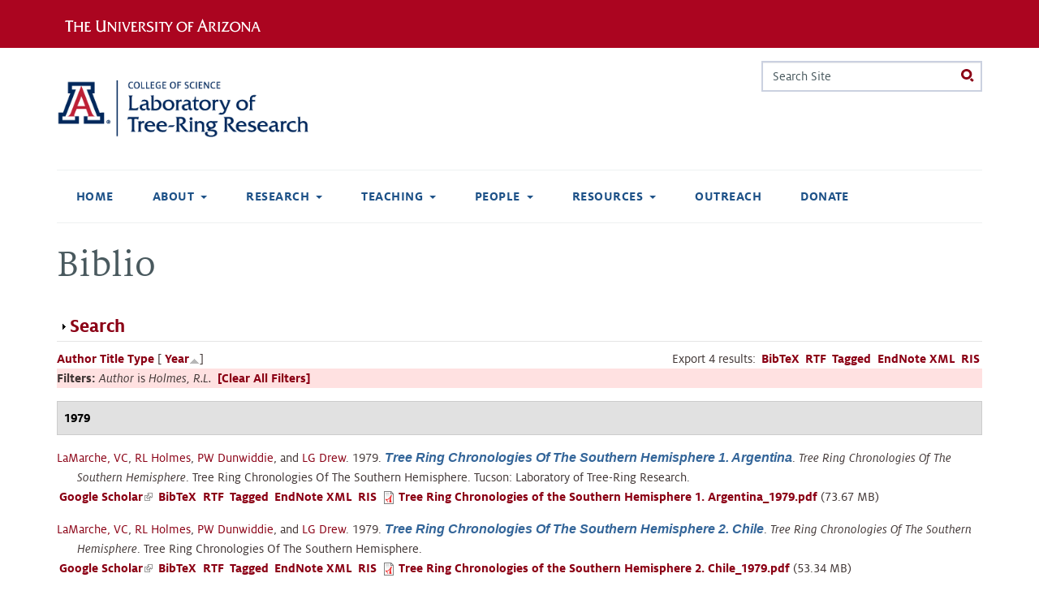

--- FILE ---
content_type: text/html; charset=utf-8
request_url: https://ltrr.arizona.edu/biblio?page=6&s=year&amp%3Bo=asc&o=asc&f%5Bauthor%5D=288
body_size: 18936
content:
<!DOCTYPE html>
<!--[if IEMobile 7]><html class="iem7 sticky-footer external-links ua-brand-icons overlay-menu-scroll-hide" lang="en" dir="ltr"><![endif]-->
<!--[if lte IE 6]><html class="lt-ie9 lt-ie8 lt-ie7 sticky-footer external-links ua-brand-icons overlay-menu-scroll-hide" lang="en" dir="ltr"><![endif]-->
<!--[if (IE 7)&(!IEMobile)]><html class="lt-ie9 lt-ie8 sticky-footer external-links ua-brand-icons overlay-menu-scroll-hide" lang="en" dir="ltr"><![endif]-->
<!--[if IE 8]><html class="lt-ie9 sticky-footer external-links ua-brand-icons overlay-menu-scroll-hide" lang="en" dir="ltr"><![endif]-->
<!--[if lte IE 9]><html class="lte-ie9 sticky-footer external-links ua-brand-icons overlay-menu-scroll-hide" lang="en" dir="ltr"><![endif]-->
<!--[if (gte IE 9)|(gt IEMobile 7)]><!--><html class="sticky-footer external-links ua-brand-icons overlay-menu-scroll-hide" lang="en" dir="ltr" prefix="content: http://purl.org/rss/1.0/modules/content/ dc: http://purl.org/dc/terms/ foaf: http://xmlns.com/foaf/0.1/ og: http://ogp.me/ns# rdfs: http://www.w3.org/2000/01/rdf-schema# sioc: http://rdfs.org/sioc/ns# sioct: http://rdfs.org/sioc/types# skos: http://www.w3.org/2004/02/skos/core# xsd: http://www.w3.org/2001/XMLSchema#"><!--<![endif]-->

<head>
  <meta charset="utf-8" />
<meta name="Generator" content="Drupal 7 (http://drupal.org)" />
<link rel="shortcut icon" href="https://ltrr.arizona.edu/sites/all/themes/treefive/images/favicon.ico" type="image/vnd.microsoft.icon" />
  <title>Biblio | Laboratory of Tree-Ring Research</title>

      <meta name="MobileOptimized" content="width">
    <meta name="HandheldFriendly" content="true">
    <meta name="viewport" content="width=device-width, initial-scale=1, maximum-scale=5, user-scalable=yes">
  
  <link type="text/css" rel="stylesheet" href="https://cdn.digital.arizona.edu/lib/ua-brand-icons/v2.0.1/ua-brand-icons.min.css" media="all" />
<link type="text/css" rel="stylesheet" href="https://cdn.uadigital.arizona.edu/lib/ua-bootstrap/master/ua-bootstrap.min.css?=su2ctr" media="all" />
<style>
@import url("https://ltrr.arizona.edu/sites/all/modules/editor/css/components/align.module.css?su2ctr");
@import url("https://ltrr.arizona.edu/sites/all/modules/editor/css/components/resize.module.css?su2ctr");
@import url("https://ltrr.arizona.edu/sites/all/modules/editor/css/filter/filter.caption.css?su2ctr");
@import url("https://ltrr.arizona.edu/sites/all/modules/editor/modules/editor_ckeditor/css/plugins/drupalimagecaption/editor_ckeditor.drupalimagecaption.css?su2ctr");
@import url("https://ltrr.arizona.edu/modules/system/system.base.css?su2ctr");
</style>
<style>
@import url("https://ltrr.arizona.edu/sites/all/modules/calendar/css/calendar_multiday.css?su2ctr");
@import url("https://ltrr.arizona.edu/modules/comment/comment.css?su2ctr");
@import url("https://ltrr.arizona.edu/sites/all/modules/date/date_repeat_field/date_repeat_field.css?su2ctr");
@import url("https://ltrr.arizona.edu/sites/all/modules/fences/field.css?su2ctr");
@import url("https://ltrr.arizona.edu/modules/node/node.css?su2ctr");
@import url("https://ltrr.arizona.edu/sites/all/modules/picture/picture_wysiwyg.css?su2ctr");
@import url("https://ltrr.arizona.edu/modules/search/search.css?su2ctr");
@import url("https://ltrr.arizona.edu/sites/all/modules/uaqs/uams_social_media/css/uams_social_media.css?su2ctr");
@import url("https://ltrr.arizona.edu/sites/all/modules/uaqs/uaqs_event/css/uaqs_event.css?su2ctr");
@import url("https://ltrr.arizona.edu/sites/all/modules/uaqs/uaqs_fields/uaqs_fields_media/css/uaqs_fields_media.css?su2ctr");
@import url("https://ltrr.arizona.edu/sites/all/modules/uaqs/uaqs_news/css/uaqs_news.css?su2ctr");
@import url("https://ltrr.arizona.edu/sites/all/modules/uaqs/uaqs_person/css/uaqs_person.css?su2ctr");
@import url("https://ltrr.arizona.edu/modules/user/user.css?su2ctr");
@import url("https://ltrr.arizona.edu/sites/all/modules/extlink/css/extlink.css?su2ctr");
@import url("https://ltrr.arizona.edu/sites/all/modules/views/css/views.css?su2ctr");
</style>
<style>
@import url("https://ltrr.arizona.edu/sites/all/modules/ctools/css/ctools.css?su2ctr");
@import url("https://ltrr.arizona.edu/sites/all/modules/biblio/biblio.css?su2ctr");
@import url("https://ltrr.arizona.edu/sites/all/themes/ua_zen/css/ua_zen_back_to_top.css?su2ctr");
@import url("https://ltrr.arizona.edu/sites/all/libraries/fontawesome/css/font-awesome.css?su2ctr");
@import url("https://ltrr.arizona.edu/sites/all/libraries/superfish/css/superfish.css?su2ctr");
@import url("https://ltrr.arizona.edu/sites/all/libraries/superfish/css/superfish-smallscreen.css?su2ctr");
</style>
<style>
@import url("https://ltrr.arizona.edu/sites/all/themes/ua_zen/css/styles.css?su2ctr");
</style>
  <script src="//ajax.googleapis.com/ajax/libs/jquery/3.1.1/jquery.min.js"></script>
<script>window.jQuery || document.write("<script src='/sites/all/modules/jquery_update/replace/jquery/3.1/jquery.min.js'>\x3C/script>")</script>
<script>document.createElement( "picture" );</script>
<script>jQuery.migrateMute=true;jQuery.migrateTrace=false;</script>
<script src="//code.jquery.com/jquery-migrate-3.0.0.min.js"></script>
<script>window.jQuery && window.jQuery.migrateWarnings || document.write("<script src='/sites/all/modules/jquery_update/replace/jquery-migrate/3.0.0/jquery-migrate.min.js'>\x3C/script>")</script>
<script src="https://ltrr.arizona.edu/misc/jquery-extend-3.4.0.js?v=3.1.1"></script>
<script src="https://ltrr.arizona.edu/misc/jquery-html-prefilter-3.5.0-backport.js?v=3.1.1"></script>
<script src="https://ltrr.arizona.edu/misc/jquery.once.js?v=1.2"></script>
<script src="https://ltrr.arizona.edu/misc/drupal.js?su2ctr"></script>
<script src="https://ltrr.arizona.edu/sites/all/modules/jquery_update/js/jquery_browser.js?v=0.0.1"></script>
<script src="https://ltrr.arizona.edu/misc/form-single-submit.js?v=7.102"></script>
<script src="https://ltrr.arizona.edu/misc/form.js?v=7.102"></script>
<script src="https://ltrr.arizona.edu/misc/collapse.js?v=7.102"></script>
<script src="https://ltrr.arizona.edu/sites/all/modules/extlink/js/extlink.js?su2ctr"></script>
<script src="https://ltrr.arizona.edu/sites/all/modules/field_group/field_group.js?su2ctr"></script>
<script src="https://ltrr.arizona.edu/sites/all/libraries/superfish/jquery.hoverIntent.minified.js?su2ctr"></script>
<script src="https://ltrr.arizona.edu/sites/all/libraries/superfish/sfsmallscreen.js?su2ctr"></script>
<script src="https://ltrr.arizona.edu/sites/all/libraries/superfish/superfish.js?su2ctr"></script>
<script src="https://ltrr.arizona.edu/sites/all/libraries/superfish/supersubs.js?su2ctr"></script>
<script src="https://ltrr.arizona.edu/sites/all/modules/superfish/superfish.js?su2ctr"></script>
<script>jQuery.extend(Drupal.settings, {"basePath":"\/","pathPrefix":"","setHasJsCookie":0,"ajaxPageState":{"theme":"ua_zen","theme_token":"8zlQBIYGcfmjsOouz4QwlPVBJy2owfMKfCvv8YZjMl0","js":{"sites\/all\/modules\/picture\/picturefill\/picturefill.min.js":1,"sites\/all\/modules\/picture\/picture.min.js":1,"sites\/all\/themes\/ua_zen\/js\/ua_zen_back_to_top.js":1,"https:\/\/cdn.uadigital.arizona.edu\/lib\/ua-bootstrap\/master\/ua-bootstrap.min.js":1,"\/\/ajax.googleapis.com\/ajax\/libs\/jquery\/3.1.1\/jquery.min.js":1,"0":1,"1":1,"2":1,"\/\/code.jquery.com\/jquery-migrate-3.0.0.min.js":1,"3":1,"misc\/jquery-extend-3.4.0.js":1,"misc\/jquery-html-prefilter-3.5.0-backport.js":1,"misc\/jquery.once.js":1,"misc\/drupal.js":1,"sites\/all\/modules\/jquery_update\/js\/jquery_browser.js":1,"misc\/form-single-submit.js":1,"misc\/form.js":1,"misc\/collapse.js":1,"sites\/all\/modules\/extlink\/js\/extlink.js":1,"sites\/all\/modules\/field_group\/field_group.js":1,"sites\/all\/libraries\/superfish\/jquery.hoverIntent.minified.js":1,"sites\/all\/libraries\/superfish\/sfsmallscreen.js":1,"sites\/all\/libraries\/superfish\/superfish.js":1,"sites\/all\/libraries\/superfish\/supersubs.js":1,"sites\/all\/modules\/superfish\/superfish.js":1},"css":{"https:\/\/cdn.digital.arizona.edu\/lib\/ua-brand-icons\/v2.0.1\/ua-brand-icons.min.css":1,"https:\/\/cdn.uadigital.arizona.edu\/lib\/ua-bootstrap\/master\/ua-bootstrap.min.css":1,"sites\/all\/modules\/editor\/css\/components\/align.module.css":1,"sites\/all\/modules\/editor\/css\/components\/resize.module.css":1,"sites\/all\/modules\/editor\/css\/filter\/filter.caption.css":1,"sites\/all\/modules\/editor\/modules\/editor_ckeditor\/css\/plugins\/drupalimagecaption\/editor_ckeditor.drupalimagecaption.css":1,"modules\/system\/system.base.css":1,"modules\/system\/system.menus.css":1,"modules\/system\/system.theme.css":1,"sites\/all\/modules\/calendar\/css\/calendar_multiday.css":1,"modules\/comment\/comment.css":1,"sites\/all\/modules\/date\/date_repeat_field\/date_repeat_field.css":1,"modules\/field\/theme\/field.css":1,"modules\/node\/node.css":1,"sites\/all\/modules\/picture\/picture_wysiwyg.css":1,"modules\/search\/search.css":1,"sites\/all\/modules\/uaqs\/uams_social_media\/css\/uams_social_media.css":1,"sites\/all\/modules\/uaqs\/uaqs_event\/css\/uaqs_event.css":1,"sites\/all\/modules\/uaqs\/uaqs_fields\/uaqs_fields_media\/css\/uaqs_fields_media.css":1,"sites\/all\/modules\/uaqs\/uaqs_news\/css\/uaqs_news.css":1,"sites\/all\/modules\/uaqs\/uaqs_person\/css\/uaqs_person.css":1,"modules\/user\/user.css":1,"sites\/all\/modules\/extlink\/css\/extlink.css":1,"sites\/all\/modules\/views\/css\/views.css":1,"sites\/all\/modules\/ctools\/css\/ctools.css":1,"sites\/all\/modules\/biblio\/biblio.css":1,"sites\/all\/themes\/ua_zen\/css\/ua_zen_back_to_top.css":1,"sites\/all\/libraries\/fontawesome\/css\/font-awesome.css":1,"sites\/all\/libraries\/superfish\/css\/superfish.css":1,"sites\/all\/libraries\/superfish\/css\/superfish-smallscreen.css":1,"sites\/all\/themes\/ua_zen\/system.menus.css":1,"sites\/all\/themes\/ua_zen\/system.messages.css":1,"sites\/all\/themes\/ua_zen\/system.theme.css":1,"sites\/all\/themes\/ua_zen\/css\/styles.css":1}},"currentPath":"biblio","currentPathIsAdmin":false,"urlIsAjaxTrusted":{"\/biblio?page=6\u0026s=year\u0026amp%3Bo=asc\u0026o=asc\u0026f%5Bauthor%5D=288":true},"superfish":{"main-menu-sf-nav":{"id":"main-menu-sf-nav","sf":{"autoArrows":false,"dropShadows":false,"speed":"fast","delay":800},"plugins":{"smallscreen":{"mode":"window_width","breakpointUnit":"px","title":"Main menu"},"supposition":false,"supersubs":{"megamenu":false,"minWidth":"12","maxWidth":"27"}}}},"extlink":{"extTarget":0,"extClass":"ext","extLabel":"(link is external)","extImgClass":0,"extIconPlacement":"append","extSubdomains":1,"extExclude":"","extInclude":"","extCssExclude":"","extCssExplicit":"","extAlert":0,"extAlertText":"This link will take you to an external web site. We are not responsible for their content.","mailtoClass":"mailto","mailtoLabel":"(link sends e-mail)","extUseFontAwesome":false},"field_group":{"html-element":"default"}});</script>
      <!--[if lt IE 9]>
    <script src="/sites/all/themes/ua_zen/js/html5-respond.js"></script>
    <![endif]-->
  </head>
<body class="html not-front not-logged-in no-sidebars page-biblio section-biblio" >
      <p id="skip-link">
      <a href="#main_nav" class="sr-only sr-only-focusable">Jump to navigation</a>
    </p>
  
    
<header id="header_ua" class="page-row l-arizona-header bg-red bg-cochineal-red">
  <section class="container l-container">
    <div class="row">
                    <div class="col-xs-10 col-sm-6">
            <a href="https://www.arizona.edu" title="The University of Arizona homepage" class="arizona-logo remove-external-link-icon">
    <img alt="The University of Arizona Wordmark Line Logo White" src="https://cdn.digital.arizona.edu/logos/v1.0.0/ua_wordmark_line_logo_white_rgb.min.svg" class="arizona-line-logo">
  </a>
        </div>
                </div>
  </section>
</header>

<header class="header page-row" id="header_site" role="banner">
  <div class="container">
    <div class="row">
      <div class="col-xs-12 col-sm-6 col-lg-4">
                  <a href="/" title="Laboratory of Tree-Ring Research | Home" class="header__logo" rel="home" id="logo"><img src="https://ltrr.arizona.edu/sites/ltrr.arizona.edu/files/LTRR_Webheader.png" alt="Laboratory of Tree-Ring Research | Home" class='header__logo-image'/></a>              </div>
      <div class="col-xs-12 col-sm-6 col-lg-8">
        <div class="row">
          <div class="col-xs-12">
                                        <div class="header__region region region-header">
    <div id="block-search-form" class="block block-search first last odd" role="search">

      
  <form action="/biblio?page=6&amp;s=year&amp;amp%3Bo=asc&amp;o=asc&amp;f%5Bauthor%5D=288" method="post" id="search-block-form" accept-charset="UTF-8"><div><div class="container-inline">
      <h2 class="element-invisible">Search form</h2>
    <div class="form-item form-item-search-block-form form-type-textfield form-group"><input title="Enter the terms you wish to search for." placeholder="Search Site" class="input-search form-control form-text" onfocus="this.placeholder = &#039;&#039;" onblur="this.placeholder = &#039;Search Site&#039;" type="text" id="edit-search-block-form--2" name="search_block_form" value="" size="15" maxlength="128" /> <label class="control-label element-invisible" for="edit-search-block-form--2">Search</label>
</div><div class="form-actions form-wrapper" id="edit-actions--2"><input class="btn btn-search radius form-submit" type="submit" id="edit-submit--3" name="op" value="Search" /></div><input type="hidden" name="form_build_id" value="form-aDxe2vPRGEuaifewCD3hhkpxe8ZRhXWF4cUE7trVJ08" />
<input type="hidden" name="form_id" value="search_block_form" />
</div>
</div></form>
</div>
  </div>
                      </div>
        </div>
              </div>
    </div> <!-- /.row -->
  </div> <!-- /.container -->

      <div id="nav-container" class="container">
      <nav id="main_nav" class="navbar navbar-default navbar-static-top" role="navigation" aria-label="main">
                  <div id="navbar"><ul  id="superfish-main-menu-sf-nav" class="menu sf-menu sf-main-menu sf-horizontal sf-style-none sf-total-items-8 sf-parent-items-5 sf-single-items-3 nav navbar-nav"><li id="menu-198-main-menu-sf-nav" class="first odd sf-item-1 sf-depth-1 sf-no-children"><a href="/" class="sf-depth-1">Home</a></li><li id="menu-4849-main-menu-sf-nav" class="middle even sf-item-2 sf-depth-1 sf-total-children-3 sf-parent-children-0 sf-single-children-3 menuparent"><a href="/about" title="About Us" class="sf-depth-1 menuparent">About</a><ul><li id="menu-4601-main-menu-sf-nav" class="first odd sf-item-1 sf-depth-2 sf-no-children"><a href="/about/history" title="Lab History" class="sf-depth-2">Lab History</a></li><li id="menu-4850-main-menu-sf-nav" class="middle even sf-item-2 sf-depth-2 sf-no-children"><a href="/about/treerings" title="About Tree Rings" class="sf-depth-2">About Tree Rings</a></li><li id="menu-4902-main-menu-sf-nav" class="last odd sf-item-3 sf-depth-2 sf-no-children"><a href="/CommunityStatement" title="Community Statement" class="sf-depth-2">Community Statement</a></li></ul></li><li id="menu-4851-main-menu-sf-nav" class="middle odd sf-item-3 sf-depth-1 sf-total-children-6 sf-parent-children-0 sf-single-children-6 menuparent"><a href="/research" title="Research" class="sf-depth-1 menuparent">Research</a><ul><li id="menu-4881-main-menu-sf-nav" class="first odd sf-item-1 sf-depth-2 sf-no-children"><a href="http://www.u.arizona.edu/~kanchukaitis/" title="" class="sf-depth-2">Past Landscapes Lab</a></li><li id="menu-4882-main-menu-sf-nav" class="middle even sf-item-2 sf-depth-2 sf-no-children"><a href="http://trouetlab.arizona.edu/" title="" class="sf-depth-2">Trouet SPICE Lab</a></li><li id="menu-4884-main-menu-sf-nav" class="middle odd sf-item-3 sf-depth-2 sf-no-children"><a href="https://thehulab.com/" title="" class="sf-depth-2">Hu Lab</a></li><li id="menu-1936-main-menu-sf-nav" class="middle even sf-item-4 sf-depth-2 sf-no-children"><a href="/aegean" class="sf-depth-2">Aegean Dendrochronology Project</a></li><li id="menu-4883-main-menu-sf-nav" class="middle odd sf-item-5 sf-depth-2 sf-no-children"><a href="/content/southwestern-dendroarchaeology" class="sf-depth-2">Southwestern Dendroarchaeology</a></li><li id="menu-376-main-menu-sf-nav" class="last even sf-item-6 sf-depth-2 sf-no-children"><a href="https://collection.ltrr.arizona.edu" title="Information about the LTRR Collection and the curation program" class="sf-depth-2">LTRR Collection</a></li></ul></li><li id="menu-4854-main-menu-sf-nav" class="middle even sf-item-4 sf-depth-1 sf-total-children-4 sf-parent-children-0 sf-single-children-4 menuparent"><a href="/academics" class="sf-depth-1 menuparent">Teaching</a><ul><li id="menu-1933-main-menu-sf-nav" class="first odd sf-item-1 sf-depth-2 sf-no-children"><a href="/courses" class="sf-depth-2">Courses</a></li><li id="menu-1934-main-menu-sf-nav" class="middle even sf-item-2 sf-depth-2 sf-no-children"><a href="/current_courses" title="Courses on offer this calendar year." class="sf-depth-2">Current Courses</a></li><li id="menu-377-main-menu-sf-nav" class="middle odd sf-item-3 sf-depth-2 sf-no-children"><a href="/summerschool" title="Summer Dendro Intensive Short Courses at the LTRR" class="sf-depth-2">Dendro Intensive Summer Course</a></li><li id="menu-4913-main-menu-sf-nav" class="last even sf-item-4 sf-depth-2 sf-no-children"><a href="/certificate" title="Graduate Certificate in Dendrochronology" class="sf-depth-2">Certificate</a></li></ul></li><li id="menu-368-main-menu-sf-nav" class="middle odd sf-item-5 sf-depth-1 sf-total-children-5 sf-parent-children-0 sf-single-children-5 menuparent"><a href="/people" title="People" class="sf-depth-1 menuparent">People</a><ul><li id="menu-4845-main-menu-sf-nav" class="first odd sf-item-1 sf-depth-2 sf-no-children"><a href="/people/faculty" title="All faculty, joint faculty and research associates at the Tree-Ring Lab." class="sf-depth-2">Faculty</a></li><li id="menu-4846-main-menu-sf-nav" class="middle even sf-item-2 sf-depth-2 sf-no-children"><a href="/people/staff" title="Administrative and scientific staff at the Tree-Ring Lab." class="sf-depth-2">Staff</a></li><li id="menu-4847-main-menu-sf-nav" class="middle odd sf-item-3 sf-depth-2 sf-no-children"><a href="/people/students" title="Students associated with the Tree-Ring Lab." class="sf-depth-2">Students</a></li><li id="menu-4844-main-menu-sf-nav" class="middle even sf-item-4 sf-depth-2 sf-no-children"><a href="/people/visitors" title="Visitors and external consultants at the Tree-Ring Lab." class="sf-depth-2">Visitors</a></li><li id="menu-4848-main-menu-sf-nav" class="last odd sf-item-5 sf-depth-2 sf-no-children"><a href="/people/docents" class="sf-depth-2">Docents</a></li></ul></li><li id="menu-4855-main-menu-sf-nav" class="middle even sf-item-6 sf-depth-1 sf-total-children-7 sf-parent-children-1 sf-single-children-6 menuparent"><a href="/resources" title="Resources" class="sf-depth-1 menuparent">Resources</a><ul><li id="menu-4889-main-menu-sf-nav" class="first odd sf-item-1 sf-depth-2 sf-no-children"><a href="https://www.ltrr.arizona.edu/skeletonplot/SkeletonPlot19.htm" title="Interactive skeleton plotting by Paul Sheppard" class="sf-depth-2">Skeleton Plot</a></li><li id="menu-4870-main-menu-sf-nav" class="middle even sf-item-2 sf-depth-2 sf-no-children"><a href="/recent-talks" title="Tree Ring Talks give in recent months" class="sf-depth-2">Recent Talks</a></li><li id="menu-4858-main-menu-sf-nav" class="middle odd sf-item-3 sf-depth-2 sf-no-children"><a href="/fellowships" title="Fellowships" class="sf-depth-2">Fellowships</a></li><li id="menu-4856-main-menu-sf-nav" class="middle even sf-item-4 sf-depth-2 sf-no-children"><a href="/awards" title="Student Awards" class="sf-depth-2">Student Awards</a></li><li id="menu-4852-main-menu-sf-nav" class="middle odd sf-item-5 sf-depth-2 sf-no-children"><a href="/research/software" title="Software" class="sf-depth-2">Software</a></li><li id="menu-4853-main-menu-sf-nav" class="middle even sf-item-6 sf-depth-2 sf-no-children"><a href="/resources/meetings" title="Professional Meetings" class="sf-depth-2">Meetings</a></li><li id="menu-475-main-menu-sf-nav" class="last odd sf-item-7 sf-depth-2"><a href="/biblio" title="References to all publications" class="sf-depth-2 active">References</a></li></ul></li><li id="menu-370-main-menu-sf-nav" class="middle odd sf-item-7 sf-depth-1 sf-no-children"><a href="https://outreach.ltrr.arizona.edu/" title="Outreach" class="sf-depth-1">Outreach</a></li><li id="menu-1302-main-menu-sf-nav" class="last even sf-item-8 sf-depth-1 sf-no-children"><a href="http://ltrr.arizona.edu/support" title="How to donate to the Laboratory of Tree-Ring Research." class="sf-depth-1">Donate</a></li></ul></div>                      </nav> <!-- /#main_nav-->
    </div> <!-- /.container -->
  </header>

<div id="main" class="page-row page-row-expanded page-row-padding-bottom page" role="main">
            <div class="container">
        <div class="row">
            <div class="col-xs-12" aria-label="breadcrumb">
            <div class="item-list"></div>                        </div>
        </div>
    </div>
    <div class="container">
        <div class="row">
        <div id="content" class="col-sm-12">
        <a id="main-content"></a>
                          <h1 class="page__title title mt-4" id="page-title">Biblio</h1>
                                        


<div id="biblio-header" class="clear-block"><form action="/biblio?page=6&amp;s=year&amp;amp%3Bo=asc&amp;o=asc&amp;f%5Bauthor%5D=288" method="post" id="biblio-search-form" accept-charset="UTF-8"><div><fieldset class="collapsible collapsed form-wrapper" id="edit-search-form"><legend><span class="fieldset-legend">Search</span></legend><div class="fieldset-wrapper"><div class="container-inline biblio-search clear-block"><div class="form-item form-item-keys form-type-textfield form-group"><input class="form-control form-text" type="text" id="edit-keys" name="keys" value="" size="25" maxlength="255" /></div><input type="submit" id="edit-submit" name="op" value="Biblio search" class="form-submit" /></div><fieldset class="collapsible collapsed form-wrapper" id="edit-filters"><legend><span class="fieldset-legend">Show only items where</span></legend><div class="fieldset-wrapper"><div class="exposed-filters"><div class="clearfix form-wrapper" id="edit-status"><div class="filters form-wrapper" id="edit-filters--2"><div class="form-item form-item-author form-type-select form-group"> <label class="control-label" for="edit-author">Author</label>
<select class="form-control form-select" id="edit-author" name="author"><option value="any" selected="selected">any</option><option value="1">Ababneh, Linah N</option><option value="215">Abbot,  C G</option><option value="3">Abolt, Rena Ann Peck </option><option value="5">Adam, David Peter </option><option value="7">Ahlstrom, Richard Van Ness </option><option value="8">Ames, Martha Hyde </option><option value="224">Andrews, Tracy </option><option value="9">Arno, Stephan F</option><option value="11">Artmann, Alfred </option><option value="68">Ashley, William C</option><option value="259">Atkinson,  H J</option><option value="195">Bachand, Bruce </option><option value="12">Baillie, Michael George Lockhart </option><option value="185">Bannister, Bryant </option><option value="15">Baron, William R</option><option value="17">Barrs, Sally-anne </option><option value="274">Bartels,  H</option><option value="278">Bartels,  A</option><option value="241">Beasley, Roy Scott </option><option value="18">Berger, Andre L</option><option value="21">Biondi, Franco </option><option value="23">Blasing, Terrence Jack </option><option value="25">Bowers, Lynne Jordan </option><option value="28">Bradley, Raymond S</option><option value="261">Braker, McLaughlin Baes S B   C F</option><option value="196">Brenneman, Dale </option><option value="299">Breternitz, David Alan </option><option value="29">Briffa, Keith Raphael </option><option value="30">Bristow, Katherine Jan Hansen </option><option value="232">Bronitsky, Gordon </option><option value="33">Brown, Peter Mark </option><option value="32">Brown, James Milton </option><option value="59">Bryson, Reid A</option><option value="34">Budelsky, Carl A</option><option value="291">Burns, James M</option><option value="35">Burns, Barney Tillman </option><option value="38">Butler,  H</option><option value="298">Cameron, Catherine M</option><option value="36">Campbell, Desnee Anne </option><option value="236">Caprio, Anthony </option><option value="49">Castro, Filipe Vieira </option><option value="37">Cathey, Everett Henry </option><option value="214">Chbouki, Nabil </option><option value="39">Cheng, Li </option><option value="231">Ciolek-Torrello, Richard </option><option value="41">Clark, Susanmarie </option><option value="42">Cleaveland, Malcolm </option><option value="193">Cogshall,  W A</option><option value="43">Conkey, Laura Elizabeth </option><option value="110">Conrad, Jeffrey </option><option value="45">Cook, Edward Roger </option><option value="47">Cown, David John </option><option value="197">Craig, Douglas </option><option value="48">Creasman, Pearce Paul </option><option value="50">Cropper, John Philip </option><option value="51">Csank, Adam Zoltan </option><option value="52">Cunningham, Gary Lynn </option><option value="53">Danzer, Shelley Rae </option><option value="186">Dean, Jeffrey S</option><option value="2">Dean,  J</option><option value="293">Dewitt,  E</option><option value="55">Dodge, Richard Archie </option><option value="57">Dodge, Richard Eugene </option><option value="58">Donley, David Lee </option><option value="206">Douglas, Diane </option><option value="60">Douglas, Arthur Vern </option><option value="194">Douglass,  A E</option><option value="221">Downum, Christian </option><option value="61">Drew, Allan P</option><option value="290">Drew,  L G</option><option value="289">Dunwiddie,  P W</option><option value="62">Duvick, Daniel Nelson </option><option value="63">Earle, Christopher J</option><option value="230">Effland, Richard </option><option value="64">Elliott, Deborah </option><option value="210">Elson, Mark </option><option value="65">Engle, James Blaine </option><option value="67">Estes, Eugene Todd </option><option value="69">Fahl, Charles Byron </option><option value="70">Falk, Donald Albert </option><option value="71">Farris, Calvin Arthur </option><option value="246">Ferguson,  C W</option><option value="72">Fernandez, Samuel Rueda </option><option value="170">Ffolliott,  P</option><option value="73">Flaschka, Irmgard Monika </option><option value="75">Fox, Carl Alan </option><option value="76">Freeman,  A L</option><option value="44">Fritts,  H</option><option value="286">Funston,  C M</option><option value="77">Gabriel III, Herman W</option><option value="78">Garfin, Gregg Marc </option><option value="187">Gell, Elizabeth A M</option><option value="264">Gerking, Shelby D</option><option value="80">Gordon, Geoffrey Author </option><option value="27">Gosselink,  J G</option><option value="82">Graumlich, Lisa </option><option value="265">Gray, John </option><option value="83">Gray, Barbara Marianne </option><option value="306">Graybill,  D A</option><option value="84">Grissino-Mayer, Henri Dee </option><option value="86">Grow, David Earl </option><option value="87">Guibal, Fréderic </option><option value="88">Guiot, Joel </option><option value="89">Gutierrez, Emilia </option><option value="279">Haeberli, Von </option><option value="90">Hall, Gavin Siegmund </option><option value="91">Hallman, Christine Lee </option><option value="189">Hannah, John W</option><option value="312">Harlan,  T P</option><option value="93">Harlan, Thomas P</option><option value="192">Harrill, Bruce G</option><option value="14">Haury,  E</option><option value="202">Herr, Sarah </option><option value="201">Hessl, Amy </option><option value="129">Hirschboeck,  K</option><option value="288">Holmes,  R L</option><option value="268">Hotvedt, James E</option><option value="247">Hughes,  M K</option><option value="96">Iniguez, Jose M</option><option value="31">Ives, Jack D</option><option value="269">Jackson, Ben D</option><option value="251">Jueneman, Frederic A</option><option value="97">Kahle, Hans-Peter </option><option value="98">Kaib, Mark J</option><option value="205">Kaldahl, Eric </option><option value="258">Katz, Morris </option><option value="239">Keifer, MaryBeth </option><option value="99">Kelly, Michael P</option><option value="250">Kelly,  P M</option><option value="100">Kemrer, Meade Francis </option><option value="101">Kienast, Felix </option><option value="102">Kim, Eunshik </option><option value="103">Kipfmueller, Kurt Foster </option><option value="20">Klemmedson,  J</option><option value="217">Kojo, Yasushi </option><option value="272">Kontic, Raymond </option><option value="104">Kuivinen, Karl C</option><option value="81">Kung, Ernest C</option><option value="24">Kutzbach, John E</option><option value="287">LaMarche,  V C</option><option value="267">LaMarche, Valmore C</option><option value="106">Lara, Antonio </option><option value="107">Lassetter, Roy Jr. </option><option value="105">Lawson, Merlin P</option><option value="40">Leavitt,  S</option><option value="109">Lebo, Cathy J</option><option value="111">Leech, George R</option><option value="200">Lenart, Melanie </option><option value="198">Lengyel, Stacey </option><option value="235">Littler, Matthew </option><option value="208">Lloyd, Andrea </option><option value="112">Lockwood, Tommie E</option><option value="114">Long, Alexis Boris </option><option value="223">Lowell, Percival </option><option value="222">Lowell, Julie </option><option value="203">Lyons, Patrick </option><option value="315">Malevich, Steven Brewster</option><option value="115">Margolis, Ellis Quinn </option><option value="6">Martin,  P</option><option value="116">May, Elizabeth </option><option value="240">McCollom, Jean </option><option value="117">McCord, Virgil Alexander Stuart </option><option value="313">McGinnies,  W G</option><option value="252">McKenna</option><option value="237">McKim, Rebeeca </option><option value="317">Meko, David Michael</option><option value="119">Meko, David Michael </option><option value="120">Merkel, Hubert </option><option value="121">Miksa, Elizabeth J</option><option value="122">Milsom, Stephen John </option><option value="180">Mooney, Harold A</option><option value="257">Moore, Peter </option><option value="123">Moran, Joseph Micheal </option><option value="124">Morino, Kiyomi Ann </option><option value="213">Muranaka, Therese </option><option value="126">Mutch, Linda Susan </option><option value="127">Nash, Stephan Edward </option><option value="238">Ni, Wanmei </option><option value="128">Ni, Fenbiao </option><option value="130">Norton,  D A</option><option value="132">Ogilvie, Astrid Elisabeth Jane </option><option value="182">Ohmart, Robert D</option><option value="302">Ortloff, Wolfgang </option><option value="243">Oswald, Dana </option><option value="184">O’Rourke, Mary Kay </option><option value="133">Park, Wonkyu </option><option value="135">Parker, Marion L</option><option value="136">Pedicino, Lisa Christina </option><option value="138">Pendall, Elise Gislaine </option><option value="139">Perkins, Dana Lee </option><option value="283">Peterson, Roy M</option><option value="113">Phillips,  W</option><option value="249">Pilcher,  J R</option><option value="234">Psaltis, June </option><option value="140">Quinlan, Peter Thomas </option><option value="141">Rauscher, Harald M</option><option value="143">Rees, Kathleen Anne </option><option value="263">Region, United States Department Agriculture Forest Service Southwestern </option><option value="144">Reille, Maurice </option><option value="145">Reitan, Clayton Harold </option><option value="26">Richards,  E L</option><option value="204">Riggs, Charles </option><option value="188">Robinson, William J</option><option value="242">Rogge, Eugene </option><option value="147">Rollins, Mathew Gregory </option><option value="280">Rothlisberger,  H</option><option value="148">Ryerson, Daniel E</option><option value="149">Salzer, Matthew W</option><option value="275">Scheller,  H</option><option value="66">Schowengerdt,  R</option><option value="150">Schrager, Gene </option><option value="276">Schroeder,  F</option><option value="271">Schweingruber, Fritz H</option><option value="151">Scott, Beasley	Roy </option><option value="277">Seehan,  G</option><option value="152">Serre, Francoise </option><option value="153">Shao, Xuemei </option><option value="212">Sheppard, Paul </option><option value="233">Shimada, Izumi </option><option value="154">Smith, Lawrence P</option><option value="142">Smith, David W</option><option value="254">Smith, Homer </option><option value="16">Smith, David C</option><option value="155">Speer, James Hardy </option><option value="262">Staff, Governors Ad Hoc Executive Water Emergency Committee </option><option value="270">Stage, Albert </option><option value="156">Stahle, David W</option><option value="199">Stinson, Susan </option><option value="74">Stockton,  C</option><option value="46">Stokes,  M</option><option value="85">Suckling, Philip </option><option value="229">Sullivan, Alan </option><option value="159">Sutherland, Elaine Kennedy </option><option value="4">Swetnam,  T</option><option value="10">Taber, Richard D</option><option value="162">Tausch, Robin </option><option value="134">Telewski,  F</option><option value="164">Tessier, Lucien </option><option value="94">Thompson,  R H</option><option value="266">Thompson, Peter </option><option value="165">Thompson, Marna Ares </option><option value="166">Tolley, Leslie Carroll </option><option value="255">Tomlinson, George </option><option value="216">Touchan, Ramzi </option><option value="167">Towner, Ronald Hugh </option><option value="297">Towner, Ronald H</option><option value="168">Tsuchiya, Akio </option><option value="169">Tunnicliff, Brock Matthew </option><option value="56">Turner,  R</option><option value="244">unknown</option><option value="207">Varien, Mark </option><option value="225">Warburton, Miranda </option><option value="191">Warren, Richard L</option><option value="282">Washington, Carneigie Institution </option><option value="219">Water, Peter </option><option value="171">Weakly, Ward Fredrick </option><option value="284">Webb,  G E</option><option value="211">Welch, John </option><option value="172">Wendland, Wayne Marcel </option><option value="218">West, Carla Van </option><option value="163">West, Neil E</option><option value="305">Wienk, Cody Lee </option><option value="173">Wilkinson, Margot Carolina </option><option value="190">William, Robinson J</option><option value="137">Williams,  D</option><option value="253">Windes, Thomas </option><option value="273">Winkler-Seifert, Amanda </option><option value="174">Winter, Larrabee C</option><option value="175">Wiseman, Fredrick Matthew </option><option value="176">Wood, Michelle Lee </option><option value="316">Woodhouse, Connie Ann</option><option value="177">Woodhouse, Connie Ann </option><option value="301">Woodhouse, Connie </option><option value="209">Woolfenden, Wallace </option><option value="179">Wright, Robert Dennison </option><option value="178">Wright, William Edward </option><option value="260">Wyatt,  F A</option><option value="125">Yool,  S</option><option value="181">Young, Craig </option><option value="183">Zauderer, Jeffrey Norman </option><option value="160">Zwolwski,  M</option></select></div><div class="form-item form-item-type form-type-select form-group"> <label class="control-label" for="edit-type">Type</label>
<select class="form-control form-select" id="edit-type" name="type"><option value="any" selected="selected">any</option><option value="102">Journal Article</option><option value="108">Thesis</option><option value="100">Book</option><option value="109">Report</option><option value="104">Conference Proceedings</option><option value="106">Magazine Article</option><option value="130">Miscellaneous Section</option><option value="129">Miscellaneous</option><option value="117">Bill</option><option value="131">Journal</option><option value="101">Book Chapter</option><option value="103">Conference Paper</option><option value="105">Newspaper Article</option></select></div><div class="form-item form-item-term-id form-type-select form-group"> <label class="control-label" for="edit-term-id">Term</label>
<select class="form-control form-select" id="edit-term-id" name="term_id"><option value="any" selected="selected">any</option></select></div><div class="form-item form-item-year form-type-select form-group"> <label class="control-label" for="edit-year">Year</label>
<select class="form-control form-select" id="edit-year" name="year"><option value="any" selected="selected">any</option><option value="2013">2013</option><option value="2011">2011</option><option value="2010">2010</option><option value="2009">2009</option><option value="2008">2008</option><option value="2007">2007</option><option value="2006">2006</option><option value="2005">2005</option><option value="2004">2004</option><option value="2003">2003</option><option value="2002">2002</option><option value="2001">2001</option><option value="2000">2000</option><option value="1999">1999</option><option value="1998">1998</option><option value="1997">1997</option><option value="1996">1996</option><option value="1995">1995</option><option value="1994">1994</option><option value="1993">1993</option><option value="1992">1992</option><option value="1991">1991</option><option value="1990">1990</option><option value="1989">1989</option><option value="1988">1988</option><option value="1987">1987</option><option value="1986">1986</option><option value="1985">1985</option><option value="1984">1984</option><option value="1983">1983</option><option value="1982">1982</option><option value="1981">1981</option><option value="1980">1980</option><option value="1979">1979</option><option value="1978">1978</option><option value="1977">1977</option><option value="1976">1976</option><option value="1975">1975</option><option value="1974">1974</option><option value="1973">1973</option><option value="1972">1972</option><option value="1971">1971</option><option value="1970">1970</option><option value="1969">1969</option><option value="1968">1968</option><option value="1967">1967</option><option value="1966">1966</option><option value="1965">1965</option><option value="1963">1963</option><option value="1962">1962</option><option value="1960">1960</option><option value="1949">1949</option><option value="1946">1946</option><option value="1944">1944</option><option value="1942">1942</option><option value="1941">1941</option><option value="1940">1940</option><option value="1939">1939</option><option value="1938">1938</option><option value="1937">1937</option><option value="1935">1935</option><option value="1933">1933</option><option value="1932">1932</option><option value="1931">1931</option><option value="1929">1929</option><option value="1928">1928</option><option value="1927">1927</option><option value="1926">1926</option><option value="1925">1925</option><option value="1923">1923</option><option value="1922">1922</option><option value="1921">1921</option><option value="1920">1920</option><option value="1919">1919</option><option value="1918">1918</option><option value="1917">1917</option><option value="1916">1916</option><option value="1915">1915</option><option value="1914">1914</option><option value="1912">1912</option><option value="1910">1910</option><option value="1908">1908</option><option value="1907">1907</option><option value="1906">1906</option><option value="1903">1903</option><option value="1901">1901</option><option value="1900">1900</option><option value="1899">1899</option><option value="1898">1898</option><option value="1897">1897</option><option value="1896">1896</option><option value="1895">1895</option><option value="1894">1894</option><option value="1893">1893</option><option value="1892">1892</option><option value="1885">1885</option><option value="1882">1882</option><option value="0">0</option></select></div><div class="form-item form-item-keyword form-type-select form-group"> <label class="control-label" for="edit-keyword">Keyword</label>
<select class="form-control form-select" id="edit-keyword" name="keyword"><option value="any" selected="selected">any</option><option value="348">18 isotope</option><option value="622">&lt;!– Tag Not Handled –&gt;&lt;keyword id=</option><option value="344">acidification</option><option value="140">address</option><option value="269">addresses</option><option value="421">africa</option><option value="560">age classes</option><option value="440">age distribution</option><option value="302">agriculture</option><option value="315">air pollutants</option><option value="299">air pollution</option><option value="103">almucantar</option><option value="371">alpine</option><option value="372">alps</option><option value="513">altar</option><option value="388">altitudes</option><option value="539">AMO</option><option value="297">analysis</option><option value="253">Anasazi</option><option value="180">Ancestral</option><option value="317">ancient</option><option value="230">annual</option><option value="243">annual report</option><option value="133">annual rings</option><option value="225">antevs</option><option value="472">anthropology</option><option value="461">apache</option><option value="584">arboreal response</option><option value="34">Archaeology</option><option value="162">Archaeomagnetic research</option><option value="185">Architecture</option><option value="413">argentina</option><option value="154">Arizona</option><option value="50">arizona tree ring dates</option><option value="598">ARPA</option><option value="514">art</option><option value="115">ascent</option><option value="532">aspen</option><option value="105">astronomy</option><option value="121">atmosphere</option><option value="451">atmosphere circulation</option><option value="603">atmospheric carbon dioxide</option><option value="260">Atriplex</option><option value="375">austria</option><option value="226">awards</option><option value="294">bannister</option><option value="320">base exchange</option><option value="533">basin</option><option value="359">bill</option><option value="385">biography</option><option value="355">biomass production</option><option value="590">bitterbrush</option><option value="572">black hills</option><option value="125">boat</option><option value="124">boating</option><option value="524">borderland</option><option value="27">Botany</option><option value="191">Bristlecone</option><option value="303">bristlecone pine</option><option value="335">budworm</option><option value="595">C-14</option><option value="247">calendar</option><option value="487">california</option><option value="248">callendar</option><option value="256">canals</option><option value="384">canals of mars</option><option value="582">carbon isotopes</option><option value="259">Carbon-13</option><option value="206">Cedrus atlantica</option><option value="296">cellulose</option><option value="360">central arizona project</option><option value="473">ceramic</option><option value="77">Chaco</option><option value="311">Chacoan society</option><option value="295">changes</option><option value="235">characteristics</option><option value="234">characters</option><option value="416">chile</option><option value="567">chimney spring</option><option value="89">chronologie</option><option value="419">chronologies</option><option value="88">chronology</option><option value="620">chronology building</option><option value="618">chronology phase</option><option value="159">Chronometrics</option><option value="511">church</option><option value="135">climate</option><option value="130">climatic</option><option value="290">climatic cycles</option><option value="231">climatic study</option><option value="496">climatic variability</option><option value="325">climatology</option><option value="389">coconino</option><option value="617">cold sensitive</option><option value="429">Coloradia pandora</option><option value="71">colorado</option><option value="612">colorado river basin</option><option value="127">comet</option><option value="352">comparison of growth</option><option value="561">competition</option><option value="319">concentration</option><option value="291">conference</option><option value="536">conifer</option><option value="194">Continental divide</option><option value="285">contrasts</option><option value="490">coring</option><option value="439">corkbark</option><option value="499">cottonwood</option><option value="283">counter glow</option><option value="251">crescentic</option><option value="593">cross date</option><option value="569">crossdate</option><option value="376">crossdating</option><option value="527">cultural</option><option value="40">Cultural anthropology</option><option value="139">cycles</option><option value="292">cyclics</option><option value="308">damage</option><option value="367">damages</option><option value="60">date</option><option value="64">dates</option><option value="62">dating</option><option value="47">dendrochronology</option><option value="470">dendrochrononology</option><option value="607">dendroclimatic indices</option><option value="448">dendroclimatology</option><option value="552">dendroctonus ponderosae</option><option value="525">dendroecological</option><option value="535">dendroecology</option><option value="497">dendrogeomorphology</option><option value="467">department</option><option value="555">department of agriculture</option><option value="594">department of energy</option><option value="523">desert grassland</option><option value="463">directory</option><option value="562">dog hair thickets</option><option value="92">dome</option><option value="332">douglas fir</option><option value="84">Douglass</option><option value="403">douglass&#039;,</option><option value="128">drawing</option><option value="616">drought sensitive</option><option value="327">droughts</option><option value="250">dunes</option><option value="72">durango</option><option value="445">eastern</option><option value="278">eclipse</option><option value="277">eclipse expedition</option><option value="39">Ecology</option><option value="131">effect</option><option value="132">effects</option><option value="152">Eighteenth century</option><option value="174">Eleventh century</option><option value="538">ENSO</option><option value="437">entomology</option><option value="232">environment</option><option value="600">environmental sciences division</option><option value="224">ernst</option><option value="504">escalante</option><option value="394">espanol</option><option value="304">esthetics</option><option value="98">estimate</option><option value="101">estimating</option><option value="528">ethnoecological</option><option value="343">eutrophication</option><option value="129">evidence</option><option value="141">Excavations</option><option value="279">expedition</option><option value="611">extend</option><option value="606">extention</option><option value="166">Figurines</option><option value="546">fillmore canyon</option><option value="366">fir</option><option value="441">fir stand</option><option value="433">fire</option><option value="559">fire exclusion</option><option value="434">fire history</option><option value="488">fire management</option><option value="520">fire regime</option><option value="489">fire scar</option><option value="337">fish</option><option value="29">Fishery Science</option><option value="80">Flagstaff</option><option value="189">Flaked stone tools</option><option value="275">floods</option><option value="501">fluvial system</option><option value="338">food</option><option value="306">forest</option><option value="316">forest decline</option><option value="354">forest management</option><option value="601">forest response</option><option value="556">forest service</option><option value="24">Forestry</option><option value="38">Forestry and Forest Products</option><option value="300">forests</option><option value="203">Fort Apache Indian Reservation</option><option value="258">Fossil leaves</option><option value="383">fraternity</option><option value="500">fremont</option><option value="339">freshwater</option><option value="176">Frontier</option><option value="446">frost</option><option value="210">gegenschein</option><option value="239">gemini</option><option value="165">Gender</option><option value="42">Geochemistry</option><option value="23">Geochronology</option><option value="33">Geography</option><option value="22">Geology</option><option value="41">Geoscience</option><option value="515">german</option><option value="570">gila national forest</option><option value="66">Gila river</option><option value="518">gila wilderness</option><option value="374">glacial advance</option><option value="200">glaciation</option><option value="373">glaciers</option><option value="201">global change</option><option value="340">global food production</option><option value="78">Gobernador</option><option value="183">Grasshopper Pueblo</option><option value="493">great salt lake basin</option><option value="100">growth</option><option value="336">growth loss</option><option value="368">growth reduction</option><option value="143">Guatemala</option><option value="423">guide</option><option value="392">halley</option><option value="386">Halleys</option><option value="410">halo</option><option value="358">hardwood stands</option><option value="503">harris wash</option><option value="364">Haugen</option><option value="415">hemisphere</option><option value="614">high altitude</option><option value="447">high elevation</option><option value="387">high school</option><option value="136">historic</option><option value="526">historical</option><option value="326">history</option><option value="157">Hohokam</option><option value="54">honanki</option><option value="268">honor societies</option><option value="267">honor society</option><option value="181">Hopi</option><option value="67">Hopi mesas</option><option value="155">Household inequality</option><option value="164">Household ritual</option><option value="425">how to</option><option value="318">hydrogen</option><option value="35">Hydrology</option><option value="96">hypothesis</option><option value="549">idaho</option><option value="255">illusions of vision</option><option value="602">increased carbon dioxide</option><option value="585">increasing carbon dioxide</option><option value="586">increasing co2</option><option value="363">indices</option><option value="149">Indigenous</option><option value="479">indiginous</option><option value="345">industrial waste</option><option value="436">insect</option><option value="220">installation</option><option value="468">interior</option><option value="362">interior and insular affairs</option><option value="408">inundacion</option><option value="361">irrigation and reclamation</option><option value="581">isotopic studies</option><option value="219">journal</option><option value="196">juniper</option><option value="95">jupiter</option><option value="313">kamongo</option><option value="57">King&#039;s Ranch Ruin</option><option value="509">las trampas</option><option value="478">lasting phenomenon of traded ceramics</option><option value="298">lignin</option><option value="195">Limber pine</option><option value="341">limiting factors</option><option value="76">Lincoln</option><option value="482">lodgepole</option><option value="398">lowell</option><option value="112">lowell observatory</option><option value="541">madrean sky islands</option><option value="94">marking</option><option value="263">markings on venus</option><option value="86">mars</option><option value="404">masonry</option><option value="568">mature</option><option value="145">Maya</option><option value="426">measure</option><option value="424">measurement</option><option value="79">mesa verde</option><option value="264">meteor</option><option value="615">meteorological</option><option value="401">meteorology</option><option value="26">Meterology</option><option value="102">method</option><option value="205">Mexico</option><option value="163">Midcontinent</option><option value="178">Migrant communities</option><option value="182">Migration</option><option value="161">Missouri</option><option value="276">mixed populations</option><option value="202">Mogollon culture</option><option value="542">mogollon plateau</option><option value="188">Mogollon Rim</option><option value="216">montezumas well</option><option value="172">Mound and pit</option><option value="455">mountain</option><option value="214">mountains</option><option value="591">mt hebron</option><option value="485">mt san jacinto</option><option value="486">mt san jacinto state park wilderness</option><option value="70">mt taylor</option><option value="554">national forest</option><option value="229">national geographic</option><option value="466">national park service</option><option value="458">native american</option><option value="460">navajo</option><option value="61">new mexico</option><option value="418">new zealand</option><option value="212">newspaper</option><option value="444">north america</option><option value="282">northern arizona</option><option value="610">NSF</option><option value="609">NSF grant</option><option value="108">numbers</option><option value="346">O</option><option value="522">oak</option><option value="55">oak creek</option><option value="604">oak ridge</option><option value="123">observation</option><option value="211">observations</option><option value="399">observatory</option><option value="122">observer</option><option value="118">optic</option><option value="117">optical</option><option value="119">optics</option><option value="431">Oregon</option><option value="545">organ mountains</option><option value="82">Orizaba</option><option value="430">outbreak</option><option value="574">overstory</option><option value="427">oxygen</option><option value="469">paleoclimate</option><option value="28">Paleoclimate Science</option><option value="309">paleoclimatology</option><option value="25">Paleoecology</option><option value="508">paleoflood</option><option value="498">paleohydrology</option><option value="558">palmer drought severity index</option><option value="566">palmer drought severity indices</option><option value="428">pandora moth</option><option value="245">papers</option><option value="507">paria</option><option value="349">past</option><option value="597">past climate</option><option value="540">PDO</option><option value="531">peacetime</option><option value="75">Pecos</option><option value="106">periodogram</option><option value="370">permafrost</option><option value="249">peru</option><option value="331">pest management</option><option value="147">Peten</option><option value="218">phi kappa phi</option><option value="110">photo</option><option value="116">photograph</option><option value="111">photographic</option><option value="223">photographs</option><option value="284">photography</option><option value="31">Physical geography</option><option value="435">phytophagous</option><option value="198">pine</option><option value="551">pine beetle</option><option value="357">pine stands</option><option value="192">Pinus</option><option value="550">pinus albicaulis</option><option value="605">pinus aristata</option><option value="483">pinus contortata</option><option value="579">pinus longaeva</option><option value="563">pinus ponderosa</option><option value="265">polar cap</option><option value="449">polar outbreak</option><option value="156">Political power</option><option value="342">pollution</option><option value="438">ponderosa pine</option><option value="83">Popocatepetl</option><option value="104">popular</option><option value="114">popular astronomy</option><option value="280">port libertad</option><option value="529">post settlement</option><option value="474">pottery</option><option value="495">precipitation</option><option value="378">precision dating</option><option value="146">Preclassic Maya</option><option value="351">predicting growth</option><option value="186">Prehistoric</option><option value="153">Prehistoric households</option><option value="272">prehistoric ruins</option><option value="575">prescribed fire</option><option value="137">proceedings of the national academy of science</option><option value="613">progress report</option><option value="402">projections</option><option value="599">proposed contract</option><option value="177">Pueblo</option><option value="288">pueblo bonito</option><option value="587">pueblo de acoma</option><option value="87">pueblos</option><option value="59">Puerco wide ruin</option><option value="173">Puerto Rico</option><option value="411">punchard ensign</option><option value="142">Punta de Chimino</option><option value="592">purshia tridentata</option><option value="471">quadrangle series</option><option value="464">quandrangle</option><option value="252">Quercus emoryi</option><option value="564">radial growth</option><option value="293">radio</option><option value="596">radiocarbon</option><option value="621">radiocarbon dating</option><option value="97">rainfall</option><option value="407">rainy period</option><option value="619">ramifications</option><option value="347">ratios</option><option value="148">Rebellion</option><option value="544">reconstruction</option><option value="138">record</option><option value="381">records</option><option value="481">regime</option><option value="589">rehabilitation</option><option value="453">relationship</option><option value="32">Renewable Natural Resources</option><option value="330">report</option><option value="227">research corporation</option><option value="571">restoring</option><option value="557">RGNF</option><option value="236">ring</option><option value="432">ring-width</option><option value="134">rings</option><option value="81">rio grande</option><option value="73">rio grande area</option><option value="521">riparian</option><option value="287">room typology</option><option value="397">rotation</option><option value="289">ruins</option><option value="197">sagebrush</option><option value="494">salt lake</option><option value="199">saltbrush</option><option value="213">san francisco</option><option value="442">santa catalina</option><option value="74">Santa Fe</option><option value="517">santa rita</option><option value="516">santa rita mountains</option><option value="390">satellite</option><option value="209">satellites</option><option value="548">sawtooth salmon river</option><option value="228">scales of seeing</option><option value="395">school</option><option value="305">science</option><option value="36">Science history</option><option value="240">scorpio</option><option value="238">sequoias</option><option value="221">shadow bands</option><option value="68">shiprock</option><option value="51">showlow</option><option value="266">significance of honor societies</option><option value="459">site</option><option value="273">sites</option><option value="588">sky city</option><option value="144">Social emplacement</option><option value="286">social organization</option><option value="187">Social reorganization</option><option value="158">Society</option><option value="217">soda spring</option><option value="170">Soil disturbance</option><option value="576">soil seed bank</option><option value="322">soils</option><option value="380">solar</option><option value="271">solar cycles</option><option value="151">Sonora</option><option value="350">south</option><option value="420">south africa</option><option value="412">south america</option><option value="573">south dakota</option><option value="414">southern</option><option value="417">southern hemisphere</option><option value="356">southern pines</option><option value="48">southern utah area</option><option value="58">southwest</option><option value="49">southwest tree ring dates</option><option value="457">southwestern</option><option value="452">spacial</option><option value="391">spanish</option><option value="510">spanish colonial</option><option value="476">spanish entrada</option><option value="565">spearman rank correlation</option><option value="477">specimen</option><option value="90">spot</option><option value="334">spruce</option><option value="537">spruce fir</option><option value="53">St. Johns</option><option value="519">stand age</option><option value="534">stand replacing</option><option value="37">Statistics</option><option value="242">stellar bands</option><option value="215">steward observatory</option><option value="257">Stomatal density</option><option value="475">style</option><option value="321">sulphate content</option><option value="113">summary</option><option value="109">sun</option><option value="107">sun spot</option><option value="314">sun spots</option><option value="246">sunshine recorder</option><option value="492">suppression</option><option value="405">sur</option><option value="93">surface</option><option value="244">swift&#039;s comet</option><option value="365">Switzerland</option><option value="578">technical report</option><option value="190">Technological organization</option><option value="543">teleconnection</option><option value="120">telegrams</option><option value="91">telescope</option><option value="208">telescopes</option><option value="396">tempe</option><option value="369">temperature</option><option value="193">Temperature reconstructions</option><option value="160">Tennessee</option><option value="400">terminator</option><option value="506">terrace sediment</option><option value="274">the atlantic monthly</option><option value="512">timber</option><option value="233">topographic</option><option value="323">trace element</option><option value="480">trade</option><option value="307">transported</option><option value="85">travel</option><option value="99">tree</option><option value="270">tree growth</option><option value="63">tree ring</option><option value="608">tree ring chronology</option><option value="46">tree ring dates</option><option value="382">tree ring laboratory</option><option value="65">tree rings</option><option value="310">tree rings&#039;,</option><option value="443">tree-ring</option><option value="393">tucson</option><option value="254">Tusayan</option><option value="56">tuzugoot</option><option value="175">Twelfth century</option><option value="502">twenty five mile wash</option><option value="577">understory</option><option value="456">united states</option><option value="126">university of arizona</option><option value="377">university of Pennsylvania</option><option value="379">university of utah</option><option value="454">upper elevation</option><option value="150">Uprisings</option><option value="171">Uprooted</option><option value="184">Use of space</option><option value="505">utah</option><option value="462">ute</option><option value="484">var murrayana</option><option value="465">variability</option><option value="262">venus</option><option value="52">verde</option><option value="450">volcanic eruption</option><option value="530">wartime</option><option value="328">washington</option><option value="329">water</option><option value="30">Watershed Management</option><option value="281">weather</option><option value="491">wedging</option><option value="553">western spruce budworm</option><option value="583">western us</option><option value="406">wet period</option><option value="301">wetlands</option><option value="333">white fir</option><option value="204">White Mountain Apache Tribe</option><option value="580">white mountains</option><option value="547">whitebark pine</option><option value="422">width</option><option value="179">Winslow Orange Ware</option><option value="324">wood</option><option value="312">wood production</option><option value="237">yellow pine</option><option value="353">yield</option><option value="241">zodiac</option><option value="222">zodical light</option><option value="69">zuni</option></select></div></div><div class="container-inline form-actions form-wrapper" id="edit-actions"><input type="submit" id="edit-submit--2" name="op" value="Filter" class="form-submit" /></div></div></div></div></fieldset>
</div></fieldset>
<input type="hidden" name="form_build_id" value="form-dZ8riQkt-117_vY5c6T3mItLsj0KWfh0LH-or3Wu3MQ" />
<input type="hidden" name="form_id" value="biblio_search_form" />
</div></form><div class="biblio-export">Export 4 results: <ul class="biblio-export-buttons"><li class="biblio_bibtex first"><a href="/biblio/export/bibtex?f%5Bauthor%5D=288" title="Click to download the BibTeX formatted file" rel="nofollow">BibTeX</a></li>
<li class="biblio_rtf"><a href="/biblio/export/rtf?f%5Bauthor%5D=288" title="Click to download the RTF formatted file" rel="nofollow">RTF</a></li>
<li class="biblio_tagged"><a href="/biblio/export/tagged?f%5Bauthor%5D=288" title="Click to download the EndNote Tagged formatted file" rel="nofollow">Tagged</a></li>
<li class="biblio_xml"><a href="/biblio/export/xml?f%5Bauthor%5D=288" title="Click to download the EndNote XML formatted file" rel="nofollow">EndNote XML</a></li>
<li class="biblio_ris last"><a href="/biblio/export/ris/?f%5Bauthor%5D=288" title="Click to download the RIS formatted file" rel="nofollow">RIS</a></li>
</ul></div> <a href="/biblio?page=6&amp;s=author&amp;amp%3Bo=asc&amp;o=asc&amp;f%5Bauthor%5D=288" title="Click a second time to reverse the sort order" class="active">Author</a>  <a href="/biblio?page=6&amp;s=title&amp;amp%3Bo=asc&amp;o=asc&amp;f%5Bauthor%5D=288" title="Click a second time to reverse the sort order" class="active">Title</a>  <a href="/biblio?page=6&amp;s=type&amp;amp%3Bo=asc&amp;o=asc&amp;f%5Bauthor%5D=288" title="Click a second time to reverse the sort order" class="active">Type</a>  [ <a href="/biblio?page=6&amp;s=year&amp;amp%3Bo=asc&amp;o=desc&amp;f%5Bauthor%5D=288" title="Click a second time to reverse the sort order" class="active active">Year</a><img typeof="foaf:Image" src="https://ltrr.arizona.edu/sites/all/modules/biblio/misc/arrow-desc.png" alt="(Desc)" />] <div class="biblio-filter-status"><div class="biblio-current-filters"><b>Filters: </b><em class="placeholder">Author</em> is <em class="placeholder">Holmes, R.L.</em>&nbsp;&nbsp;<a href="/biblio/filter/clear?page=6&amp;s=year&amp;amp%3Bo=asc&amp;o=asc">[Clear All Filters]</a></div></div></div><div class="biblio-category-section"><div class="biblio-separator-bar">1979</div><div class="biblio-entry"><div style="  text-indent: -25px; padding-left: 25px;"><span class="biblio-authors" ><a href="/biblio?page=6&amp;s=year&amp;amp%3Bo=asc&amp;o=asc&amp;f%5Bauthor%5D=287" rel="nofollow" class="active">LaMarche, VC</a>, <a href="/biblio?page=6&amp;s=year&amp;amp%3Bo=asc&amp;o=asc&amp;f%5Bauthor%5D=288" rel="nofollow" class="active">RL Holmes</a>, <a href="/biblio?page=6&amp;s=year&amp;amp%3Bo=asc&amp;o=asc&amp;f%5Bauthor%5D=289" rel="nofollow" class="active">PW Dunwiddie</a>, and <a href="/biblio?page=6&amp;s=year&amp;amp%3Bo=asc&amp;o=asc&amp;f%5Bauthor%5D=290" rel="nofollow" class="active">LG Drew</a></span>. 1979. <a href="/content/tree-ring-chronologies-southern-hemisphere-1-argentina"><span class="biblio-title" style="font-style: italic;">Tree Ring Chronologies Of The Southern Hemisphere 1. Argentina</span></a>. <span  style="font-style: italic;">Tree Ring Chronologies Of The Southern Hemisphere</span>. Tree Ring Chronologies Of The Southern Hemisphere. Tucson: Laboratory of Tree-Ring Research.</div><span class="Z3988" title="ctx_ver=Z39.88-2004&amp;rft_val_fmt=info%3Aofi%2Ffmt%3Akev%3Amtx%3Abook&amp;rft.title=Tree+Ring+Chronologies+of+the+Southern+Hemisphere+1.+Argentina&amp;rft.btitle=Tree+Ring+Chronologies+of+the+Southern+Hemisphere&amp;rft.date=1979&amp;rft.aulast=LaMarche&amp;rft.auinit=V+C&amp;rft.au=Holmes%2C+R+L&amp;rft.au=Dunwiddie%2C+P+W&amp;rft.au=Drew%2C+L+G&amp;rft.pub=Laboratory+of+Tree-Ring+Research&amp;rft.place=Tucson"></span><ul class="biblio-export-buttons"><li class="biblio_google_scholar first"><a href="http://scholar.google.com/scholar?btnG=Search%2BScholar&amp;as_q=%22Tree%2BRing%2BChronologies%2Bof%2Bthe%2BSouthern%2BHemisphere%2B1.%2BArgentina%22&amp;as_sauthors=LaMarche&amp;as_occt=any&amp;as_epq=&amp;as_oq=&amp;as_eq=&amp;as_publication=&amp;as_ylo=&amp;as_yhi=&amp;as_sdtAAP=1&amp;as_sdtp=1" title="Click to search Google Scholar for this entry" rel="nofollow">Google Scholar</a></li>
<li class="biblio_bibtex"><a href="/biblio/export/bibtex/816" title="Click to download the BibTeX formatted file" rel="nofollow">BibTeX</a></li>
<li class="biblio_rtf"><a href="/biblio/export/rtf/816" title="Click to download the RTF formatted file" rel="nofollow">RTF</a></li>
<li class="biblio_tagged"><a href="/biblio/export/tagged/816" title="Click to download the EndNote Tagged formatted file" rel="nofollow">Tagged</a></li>
<li class="biblio_xml"><a href="/biblio/export/xml/816" title="Click to download the EndNote XML formatted file" rel="nofollow">EndNote XML</a></li>
<li class="biblio_ris last"><a href="/biblio/export/ris/816" title="Click to download the RIS formatted file" rel="nofollow">RIS</a></li>
</ul><span class="biblio_file_links"><span class="file"><img class="file-icon" alt="PDF icon" title="application/pdf" src="/modules/file/icons/application-pdf.png" /> <a href="https://ltrr.arizona.edu/sites/ltrr.arizona.edu/files/bibliodocs/Tree%20Ring%20Chronologies%20of%20the%20Southern%20Hemisphere%201.%20Argentina_1979.pdf" type="application/pdf; length=77249921">Tree Ring Chronologies of the Southern Hemisphere 1. Argentina_1979.pdf</a></span>&nbsp;(73.67 MB)</span></div><div class="biblio-entry"><div style="  text-indent: -25px; padding-left: 25px;"><span class="biblio-authors" ><a href="/biblio?page=6&amp;s=year&amp;amp%3Bo=asc&amp;o=asc&amp;f%5Bauthor%5D=287" rel="nofollow" class="active">LaMarche, VC</a>, <a href="/biblio?page=6&amp;s=year&amp;amp%3Bo=asc&amp;o=asc&amp;f%5Bauthor%5D=288" rel="nofollow" class="active">RL Holmes</a>, <a href="/biblio?page=6&amp;s=year&amp;amp%3Bo=asc&amp;o=asc&amp;f%5Bauthor%5D=289" rel="nofollow" class="active">PW Dunwiddie</a>, and <a href="/biblio?page=6&amp;s=year&amp;amp%3Bo=asc&amp;o=asc&amp;f%5Bauthor%5D=290" rel="nofollow" class="active">LG Drew</a></span>. 1979. <a href="/content/tree-ring-chronologies-southern-hemisphere-2-chile"><span class="biblio-title" style="font-style: italic;">Tree Ring Chronologies Of The Southern Hemisphere 2. Chile</span></a>. <span  style="font-style: italic;">Tree Ring Chronologies Of The Southern Hemisphere</span>. Tree Ring Chronologies Of The Southern Hemisphere.</div><span class="Z3988" title="ctx_ver=Z39.88-2004&amp;rft_val_fmt=info%3Aofi%2Ffmt%3Akev%3Amtx%3Abook&amp;rft.title=Tree+Ring+Chronologies+of+the+Southern+Hemisphere+2.+Chile&amp;rft.btitle=Tree+Ring+Chronologies+of+the+Southern+Hemisphere&amp;rft.date=1979&amp;rft.aulast=LaMarche&amp;rft.auinit=V+C&amp;rft.au=Holmes%2C+R+L&amp;rft.au=Dunwiddie%2C+P+W&amp;rft.au=Drew%2C+L+G"></span><ul class="biblio-export-buttons"><li class="biblio_google_scholar first"><a href="http://scholar.google.com/scholar?btnG=Search%2BScholar&amp;as_q=%22Tree%2BRing%2BChronologies%2Bof%2Bthe%2BSouthern%2BHemisphere%2B2.%2BChile%22&amp;as_sauthors=LaMarche&amp;as_occt=any&amp;as_epq=&amp;as_oq=&amp;as_eq=&amp;as_publication=&amp;as_ylo=&amp;as_yhi=&amp;as_sdtAAP=1&amp;as_sdtp=1" title="Click to search Google Scholar for this entry" rel="nofollow">Google Scholar</a></li>
<li class="biblio_bibtex"><a href="/biblio/export/bibtex/817" title="Click to download the BibTeX formatted file" rel="nofollow">BibTeX</a></li>
<li class="biblio_rtf"><a href="/biblio/export/rtf/817" title="Click to download the RTF formatted file" rel="nofollow">RTF</a></li>
<li class="biblio_tagged"><a href="/biblio/export/tagged/817" title="Click to download the EndNote Tagged formatted file" rel="nofollow">Tagged</a></li>
<li class="biblio_xml"><a href="/biblio/export/xml/817" title="Click to download the EndNote XML formatted file" rel="nofollow">EndNote XML</a></li>
<li class="biblio_ris last"><a href="/biblio/export/ris/817" title="Click to download the RIS formatted file" rel="nofollow">RIS</a></li>
</ul><span class="biblio_file_links"><span class="file"><img class="file-icon" alt="PDF icon" title="application/pdf" src="/modules/file/icons/application-pdf.png" /> <a href="https://ltrr.arizona.edu/sites/ltrr.arizona.edu/files/bibliodocs/Tree%20Ring%20Chronologies%20of%20the%20Southern%20Hemisphere%202.%20Chile_1979.pdf" type="application/pdf; length=55927447">Tree Ring Chronologies of the Southern Hemisphere 2. Chile_1979.pdf</a></span>&nbsp;(53.34 MB)</span></div><div class="biblio-entry"><div style="  text-indent: -25px; padding-left: 25px;"><span class="biblio-authors" ><a href="/biblio?page=6&amp;s=year&amp;amp%3Bo=asc&amp;o=asc&amp;f%5Bauthor%5D=287" rel="nofollow" class="active">LaMarche, VC</a>, <a href="/biblio?page=6&amp;s=year&amp;amp%3Bo=asc&amp;o=asc&amp;f%5Bauthor%5D=288" rel="nofollow" class="active">RL Holmes</a>, <a href="/biblio?page=6&amp;s=year&amp;amp%3Bo=asc&amp;o=asc&amp;f%5Bauthor%5D=289" rel="nofollow" class="active">PW Dunwiddie</a>, and <a href="/biblio?page=6&amp;s=year&amp;amp%3Bo=asc&amp;o=asc&amp;f%5Bauthor%5D=290" rel="nofollow" class="active">LG Drew</a></span>. 1979. <a href="/content/tree-ring-chronologies-southern-hemisphere-3-new-zealand"><span class="biblio-title" style="font-style: italic;">Tree Ring Chronologies Of The Southern Hemisphere 3. New Zealand</span></a>. <span  style="font-style: italic;">Tree Ring Chronologies Of The Southern Hemisphere</span>. Tree Ring Chronologies Of The Southern Hemisphere. Tucson: The Tree Ring Laboratory.</div><span class="Z3988" title="ctx_ver=Z39.88-2004&amp;rft_val_fmt=info%3Aofi%2Ffmt%3Akev%3Amtx%3Abook&amp;rft.title=Tree+Ring+Chronologies+of+the+Southern+Hemisphere+3.+New+Zealand&amp;rft.btitle=Tree+Ring+Chronologies+of+the+Southern+Hemisphere&amp;rft.date=1979&amp;rft.aulast=LaMarche&amp;rft.auinit=V+C&amp;rft.au=Holmes%2C+R+L&amp;rft.au=Dunwiddie%2C+P+W&amp;rft.au=Drew%2C+L+G&amp;rft.pub=The+Tree+Ring+Laboratory&amp;rft.place=Tucson"></span><ul class="biblio-export-buttons"><li class="biblio_google_scholar first"><a href="http://scholar.google.com/scholar?btnG=Search%2BScholar&amp;as_q=%22Tree%2BRing%2BChronologies%2Bof%2Bthe%2BSouthern%2BHemisphere%2B3.%2BNew%2BZealand%22&amp;as_sauthors=LaMarche&amp;as_occt=any&amp;as_epq=&amp;as_oq=&amp;as_eq=&amp;as_publication=&amp;as_ylo=&amp;as_yhi=&amp;as_sdtAAP=1&amp;as_sdtp=1" title="Click to search Google Scholar for this entry" rel="nofollow">Google Scholar</a></li>
<li class="biblio_bibtex"><a href="/biblio/export/bibtex/819" title="Click to download the BibTeX formatted file" rel="nofollow">BibTeX</a></li>
<li class="biblio_rtf"><a href="/biblio/export/rtf/819" title="Click to download the RTF formatted file" rel="nofollow">RTF</a></li>
<li class="biblio_tagged"><a href="/biblio/export/tagged/819" title="Click to download the EndNote Tagged formatted file" rel="nofollow">Tagged</a></li>
<li class="biblio_xml"><a href="/biblio/export/xml/819" title="Click to download the EndNote XML formatted file" rel="nofollow">EndNote XML</a></li>
<li class="biblio_ris last"><a href="/biblio/export/ris/819" title="Click to download the RIS formatted file" rel="nofollow">RIS</a></li>
</ul><span class="biblio_file_links"><span class="file"><img class="file-icon" alt="PDF icon" title="application/pdf" src="/modules/file/icons/application-pdf.png" /> <a href="https://ltrr.arizona.edu/sites/ltrr.arizona.edu/files/bibliodocs/Tree%20Ring%20Chronologies%20of%20the%20Southern%20Hemisphere%203.%20New%20Zealand_1979.pdf" type="application/pdf; length=76133015">Tree Ring Chronologies of the Southern Hemisphere 3. New Zealand_1979.pdf</a></span>&nbsp;(72.61 MB)</span></div><div class="biblio-entry"><div style="  text-indent: -25px; padding-left: 25px;"><span class="biblio-authors" ><a href="/biblio?page=6&amp;s=year&amp;amp%3Bo=asc&amp;o=asc&amp;f%5Bauthor%5D=287" rel="nofollow" class="active">LaMarche, VC</a>, <a href="/biblio?page=6&amp;s=year&amp;amp%3Bo=asc&amp;o=asc&amp;f%5Bauthor%5D=288" rel="nofollow" class="active">RL Holmes</a>, <a href="/biblio?page=6&amp;s=year&amp;amp%3Bo=asc&amp;o=asc&amp;f%5Bauthor%5D=289" rel="nofollow" class="active">PW Dunwiddie</a>, and <a href="/biblio?page=6&amp;s=year&amp;amp%3Bo=asc&amp;o=asc&amp;f%5Bauthor%5D=290" rel="nofollow" class="active">LG Drew</a></span>. 1979. <a href="/content/tree-ring-chronologies-southern-hemisphere-5-south-africa"><span class="biblio-title" style="font-style: italic;">Tree Ring Chronologies Of The Southern Hemisphere 5. South Africa</span></a>. <span  style="font-style: italic;">Tree Ring Chronologies Of The Southern Hemisphere</span>. Tree Ring Chronologies Of The Southern Hemisphere. Tucson: Laboratory of Tree Ring Research.</div><span class="Z3988" title="ctx_ver=Z39.88-2004&amp;rft_val_fmt=info%3Aofi%2Ffmt%3Akev%3Amtx%3Abook&amp;rft.title=Tree+Ring+Chronologies+of+the+Southern+Hemisphere+5.+South+Africa&amp;rft.btitle=Tree+Ring+Chronologies+of+the+Southern+Hemisphere&amp;rft.date=1979&amp;rft.aulast=LaMarche&amp;rft.auinit=V+C&amp;rft.au=Holmes%2C+R+L&amp;rft.au=Dunwiddie%2C+P+W&amp;rft.au=Drew%2C+L+G&amp;rft.pub=Laboratory+of+Tree+Ring+Research&amp;rft.place=Tucson"></span><ul class="biblio-export-buttons"><li class="biblio_google_scholar first"><a href="http://scholar.google.com/scholar?btnG=Search%2BScholar&amp;as_q=%22Tree%2BRing%2BChronologies%2Bof%2Bthe%2BSouthern%2BHemisphere%2B5.%2BSouth%2BAfrica%22&amp;as_sauthors=LaMarche&amp;as_occt=any&amp;as_epq=&amp;as_oq=&amp;as_eq=&amp;as_publication=&amp;as_ylo=&amp;as_yhi=&amp;as_sdtAAP=1&amp;as_sdtp=1" title="Click to search Google Scholar for this entry" rel="nofollow">Google Scholar</a></li>
<li class="biblio_bibtex"><a href="/biblio/export/bibtex/823" title="Click to download the BibTeX formatted file" rel="nofollow">BibTeX</a></li>
<li class="biblio_rtf"><a href="/biblio/export/rtf/823" title="Click to download the RTF formatted file" rel="nofollow">RTF</a></li>
<li class="biblio_tagged"><a href="/biblio/export/tagged/823" title="Click to download the EndNote Tagged formatted file" rel="nofollow">Tagged</a></li>
<li class="biblio_xml"><a href="/biblio/export/xml/823" title="Click to download the EndNote XML formatted file" rel="nofollow">EndNote XML</a></li>
<li class="biblio_ris last"><a href="/biblio/export/ris/823" title="Click to download the RIS formatted file" rel="nofollow">RIS</a></li>
</ul><span class="biblio_file_links"><span class="file"><img class="file-icon" alt="PDF icon" title="application/pdf" src="/modules/file/icons/application-pdf.png" /> <a href="https://ltrr.arizona.edu/sites/ltrr.arizona.edu/files/bibliodocs/Tree%20Ring%20Chronologies%20of%20the%20Southern%20Hemisphere%205.%20South%20Africa_1979.pdf" type="application/pdf; length=34107628">Tree Ring Chronologies of the Southern Hemisphere 5. South Africa_1979.pdf</a></span>&nbsp;(32.53 MB)</span></div></div>                </div>
                                </div>
    </div>
                </div> <!-- /.main -->
<!-- back to top button --->
  <button id="js-ua-zen-back-to-top" role="button" aria-label="Return to the top of this page." class="ua-zen-back-to-top btn btn-primary"><span class="sr-only">Return to the top of this page.</span>
<i class="ua-brand-up-arrow"></i>
</button>

<footer id="footer_site" class="page page-row" role="contentinfo">
    <div class="region region-footer">
    <div class="container">
      <div class="row">
        <div class="page-row-padding-top page-row-padding-bottom"></div>
        <div class="page-row-padding-top page-row-padding-bottom"></div>
                  <div class="col-xs-12 col-sm-5 col-md-4 col-lg-4 text-center-xs text-left-not-xs">
            <div class="row bottom-buffer-30">
              <div class="col-xs-12">
               <a href="https://science.arizona.edu/" title="College of Science" class="remove-external-link-icon"><img src="https://ltrr.arizona.edu/sites/ltrr.arizona.edu/files/Science_Webheader.png" alt="College of Science" /></a>              </div>
            </div>
          </div>
                        <div class="col-xs-12">
          <hr>
        </div>
      </div>
    </div>
  </div>
  <div id="footer_sub" class="region region-footer-sub">
  	<div class="container">
        <div class="row">
    	    <div id="block-bean-main-unit-or-department-contact-" class="block block-bean first odd" role="complementary">

    
  <div class="entity entity-bean bean-uaqs-contact-summary clearfix" about="/block/main-unit-or-department-contact-">
      <div class="content">
    <p class="text-center-xs text-right-sm text-right-md text-right-lg"><span>
  Bryant Bannister Tree-Ring Building,  1215 E. Lowell Street,   Tucson, AZ 85721-0045, USA</span><span>
  <a href="mailto:office@ltrr.arizona.edu">office@ltrr.arizona.edu</a></span><span>
  <a href="tel:520-621-1608">520-621-1608</a></span></p>  </div>
</div>

</div>
<div id="block-uams-social-media-uams-social-media-links" class="block block-uams-social-media last even col-xs-6 col-sm-4 col-md-2" role="complementary">

    <h5 class="block__title block-title h3 mt-4"><strong class="text-uppercase">Connect</strong></h5>

  <div class="content">
    <ul id="social-media-links" class="clearfix"><li class="social-media fb"><a href="http://https://www.youtube.com/channel/UCtM-W4AZDy-2jMhNke_AmBg" class="facebook" target="_blank" title="visit our Facebook page"><i></i>Facebook</a></li><li class="social-media yt"><a href="http://www.youtube.com/channel/UCtM-W4AZDy-2jMhNke_AmBg" class="youtube" target="_blank" title="Youtube"><i></i>YouTube</a></li><li class="social-media tw"><a href="http://twitter.com/TreeRingLabUA" class="twitter" target="_blank" title="visit our Twitter page"><i></i>Twitter</a></li></ul>  </div>
</div>
        </div>
        <div class="row">
            <div class="col-xs-12 text-center">
                            <hr>
                        <p class="small"><a href="https://www.arizona.edu/information-security-privacy" target="_blank">University Information Security and Privacy</a></p>            <p class="copyright small">&copy; 2026 The Arizona Board of Regents on behalf of <a href="https://www.arizona.edu" target="_blank">The University of Arizona</a>.</p>            </div>
        </div>
  	</div>
</div>
</footer>

  <div class="region region-bottom">
    <div id="block-menu-menu-site-administraration" class="block block-menu first last odd" role="navigation">

      
  <ul class="menu"><li class="menu__item is-leaf first leaf"><a href="/forms" title="Administrative forms for the LTRR" class="menu__link">LTRR Forms</a></li>
<li class="menu__item is-leaf last leaf"><a href="/cas?destination=biblio%3Fpage%3D6%26s%3Dyear%26amp%253Bo%3Dasc%26o%3Dasc%26f%255Bauthor%255D%3D288" title="UA NetID login" class="menu__link">Login</a></li>
</ul>
</div>
  </div>
  <script src="https://ltrr.arizona.edu/sites/all/modules/picture/picturefill/picturefill.min.js?v=3.0.1"></script>
<script src="https://ltrr.arizona.edu/sites/all/modules/picture/picture.min.js?v=7.102"></script>
<script src="https://ltrr.arizona.edu/sites/all/themes/ua_zen/js/ua_zen_back_to_top.js?su2ctr"></script>
<script src="https://cdn.uadigital.arizona.edu/lib/ua-bootstrap/master/ua-bootstrap.min.js?=su2ctr"></script>
</body>
</html>
